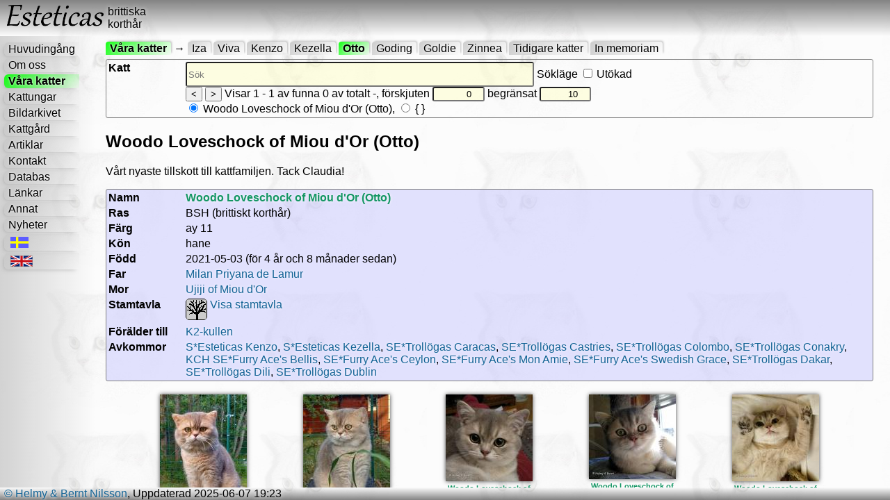

--- FILE ---
content_type: text/html; charset=UTF-8
request_url: https://esteticas.se/?lang=sv&cat=Otto
body_size: 3068
content:
<!DOCTYPE html>
<html lang="sv"><head><title>Woodo Loveschock of Miou d'Or (Otto) - S*Esteticas brittiska korthår</title><meta http-equiv="Content-Type" content="text/html; charset=UTF-8"><meta name="viewport" content="width=device-width, initial-scale=1"><link rel="canonical" href="?lang=sv&amp;cat=Otto"><link rel="stylesheet" type="text/css" href="bn-cat-style.css"><script>var basedir = '';</script><script src="bn-cat-scripts.js"></script><link rel="shortcut icon" type="image/ico" href="/buttons/esteticas.ico"><link rel="alternate" type="application/rss+xml" title="Esteticas nyhetkanal" href="http://www.esteticas.se/rss.php"><link rel="alternate" type="text/html" href="?lang=sv&amp;cat=Otto" hreflang="sv" lang="sv" title="Woodo Loveschock of Miou d'Or (Otto)"><link rel="alternate" type="text/html" href="?lang=en&amp;cat=Otto" hreflang="en" lang="en" title="Woodo Loveschock of Miou d'Or (Otto)"><meta name="keywords" content="esteticas,kattdata,cat data"><style>body {background-image: url(/backgrounds/background4.jpg);}</style></head><body onload="layoutTrees();"><header id="header"><label id="mm_toggle_label" for="mm_toggle" title="Visa meny"><span></span><span></span><span></span></label><a href="?lang=sv" id="logo"><img src="/logo/Esteticas.png" alt="Esteticas"></a><span id="logo_text"><span>brittiska</span> <span>korthår</span></span></header><div id="middle"><input id="mm_toggle" type="checkbox"><nav id="main_menu"><ul class="menu"><li><a href="?lang=sv" class="page_link" title="Välkommen till Esteticas">Huvudingång</a></li> <li><a href="?page=about&amp;lang=sv" class="page_link" title="Om Helmy, Bernt och vår uppfödning">Om oss</a></li> <li><a href="?page=cats&amp;lang=sv" class="page_link active" title="Våra vuxna katter">Våra katter</a></li> <li><a href="?page=kittens&amp;lang=sv" class="page_link" title="Våra kattungar och kullar">Kattungar</a></li> <li><a href="?images=&amp;lang=sv" class="images_link" title="Det sökbara bildarkivet">Bildarkivet</a></li> <li><a href="?page=omletcatrun&amp;lang=sv" class="page_link" title="Omlet kattgård">Kattgård</a></li> <li><a href="?page=articles&amp;lang=sv" class="page_link" title="Artiklar och andra dokument">Artiklar</a></li> <li><a href="?page=contact&amp;lang=sv" class="page_link" title="Kontakta oss">Kontakt</a></li> <li><a href="?page=database&amp;lang=sv" class="page_link" title="Kattinformation och stamtavlor">Databas</a></li> <li><a href="?page=links&amp;lang=sv" class="page_link" title="Länkar till andra kattsajter">Länkar</a></li> <li><a href="?page=other&amp;lang=sv" class="page_link" title="Andra saker än katter">Annat</a></li> <li><a href="?page=news&amp;lang=sv" class="page_link" title="Nyheter och uppdateringar">Nyheter</a></li> <li><a href="?lang=sv&amp;cat=Otto" class="lang_link" title="På Svenska"><img src="/buttons/sv-flag.gif" alt="🇸🇪"></a></li> <li><a href="?cat=Otto" class="lang_link" title="In English"><img src="/buttons/en-flag.gif" alt="🇬🇧"></a></li> </ul></nav><div id="middle2"><nav id="sub_menus"><ul class="menu"><li class="menu_label"><a href="?page=cats&amp;lang=sv" class="page_link active" title="Våra vuxna katter">Våra katter</a></li> <li><a href="?cat=Iza&amp;lang=sv" class="">Iza</a></li> <li><a href="?cat=Viva&amp;lang=sv" class="">Viva</a></li> <li><a href="?cat=Kenzo&amp;lang=sv" class="">Kenzo</a></li> <li><a href="?cat=Kezella&amp;lang=sv" class="">Kezella</a></li> <li><a href="?cat=Otto&amp;lang=sv" class="active">Otto</a></li> <li><a href="?cat=Goding&amp;lang=sv" class="">Goding</a></li> <li><a href="?cat=Goldie&amp;lang=sv" class="">Goldie</a></li> <li><a href="?cat=Zinnea&amp;lang=sv" class="">Zinnea</a></li> <li><a href="?page=previous&amp;lang=sv" class="page_link" title="Tidigare katter">Tidigare katter</a></li> <li><a href="?page=memoriam&amp;lang=sv" class="page_link" title="Våra katter som gått över regnbågsbron">In memoriam</a></li> </ul></nav><div id="content"><table class="settings"><tr><th><label for="cat">Katt</label></th><td><form action="?lang=sv" enctype="multipart/form-data" method="post" class="direct_form"><div class="cat_field"><div class="cat_finder" id="cat_finder"><input class="field_ok text_field" type="text" id="cat_search" name="cat_search" value="" pattern=".{0,255}" oninput="findCats('cat','cat','radio',function(){this.form.submit();},0,'');" placeholder="Sök" autocomplete="off"> <label class="label_field">Sökläge&nbsp;<div class="enum_cmd_anno"><input type="hidden" name="cat_options[]" value="0"><ul class="comma_list field_ok"><li><label><input type="checkbox" id="cat_options" name="cat_options[]" value="256" oninput="refreshFoundCats('cat');">&thinsp;Utökad</label></li></ul></div></label><br><span id="cat_state"></span> <button type="button" title="Föregående" onclick="previousFoundCats('cat');">&lt;</button> <button type="button" title="Nästa" onclick="nextFoundCats('cat');">&gt;</button> Visar <span id="cat_first">1</span> - <span id="cat_last">1</span> av funna <span id="cat_found">0</span> av totalt <span id="cat_total">-</span>, <label class="label_field">förskjuten&nbsp;<input class="field_ok number_field" type="number" id="cat_offset" name="cat_offset" value="0" min="0" max="0" step="10" style="width: 5em" oninput="refreshFoundCats('cat');"></label> <label class="label_field">begränsat&nbsp;<input class="field_ok number_field" type="number" id="cat_limit" name="cat_limit" value="10" min="10" max="100" step="10" style="width: 5em" oninput="refreshFoundCats('cat');"></label></div><ul class="field_ok comma_list" id="cat_list"><li><label><input id="cat" name="cat" type="radio" value="Otto" checked onchange="this.form.submit();"> Woodo Loveschock of Miou d'Or (Otto)</label></li><li><label><input name="cat" type="radio" value="" onchange="this.form.submit();"> { }</label></li></ul></div><noscript>&nbsp;<input type="submit" value="Kör" class="submit_button"></noscript></form></td></tr></table><main id="cat_page"><h2>Woodo Loveschock of Miou d'Or (Otto)</h2><p>Vårt nyaste tillskott till kattfamiljen. Tack Claudia!</p><table class="headers_data cat_male"><tr><th>Namn</th><td><a href="?cat=Otto&amp;lang=sv" class="cat_link active" title="Visa detaljer"><span class="cat_name">Woodo Loveschock of Miou d'Or (Otto)</span></a></td></tr><tr><th>Ras</th><td>BSH (brittiskt korthår)</td></tr><tr><th>Färg</th><td>ay 11</td></tr><tr><th>Kön</th><td>hane</td></tr><tr><th>Född</th><td>2021-05-03 (för 4 år och  8 månader sedan)</td></tr><tr><th>Far</th><td><span><a href="?cat=Milan+Priyana+de+Lamur&amp;lang=sv" class="cat_link" title="Visa detaljer"><span class="cat_name">Milan Priyana de Lamur</span></a></span></td></tr><tr><th>Mor</th><td><span><a href="?cat=Ujiji+of+Miou+d%27Or&amp;lang=sv" class="cat_link" title="Visa detaljer"><span class="cat_name">Ujiji of Miou d'Or</span></a></span></td></tr><tr><th>Stamtavla</th><td><a href="?pedigree=Otto&amp;lang=sv" class="pedigree_link"><img src="/buttons/pedigree.gif" alt="Träd"> <span>Visa stamtavla</span></a></td></tr><tr><th>Förälder till</th><td><ul class="comma_list"><li><a href="?litter=K2&amp;lang=sv" class="litter_link"><span class="litter_name">K2-kullen</span></a></li> </ul></td></tr><tr><th>Avkommor</th><td><ul class="comma_list"><li><a href="?cat=Kenzo&amp;lang=sv" class="cat_link" title="Visa detaljer"><span class="cat_name">S*Esteticas Kenzo</span></a></li> <li><a href="?cat=Kezella&amp;lang=sv" class="cat_link" title="Visa detaljer"><span class="cat_name">S*Esteticas Kezella</span></a></li> <li><a href="?cat=Troll%C3%B6gas+Caracas&amp;lang=sv" class="cat_link" title="Visa detaljer"><span class="cat_name">SE*Trollögas Caracas</span></a></li> <li><a href="?cat=Troll%C3%B6gas&amp;lang=sv" class="cat_link" title="Visa detaljer"><span class="cat_name">SE*Trollögas Castries</span></a></li> <li><a href="?cat=Troll%C3%B6gas+Colombo&amp;lang=sv" class="cat_link" title="Visa detaljer"><span class="cat_name">SE*Trollögas Colombo</span></a></li> <li><a href="?cat=Troll%C3%B6gas+Conakry&amp;lang=sv" class="cat_link" title="Visa detaljer"><span class="cat_name">SE*Trollögas Conakry</span></a></li> <li><a href="?cat=Bellis&amp;lang=sv" class="cat_link" title="Visa detaljer"><span class="cat_name">KCH SE*Furry Ace's Bellis</span></a></li> <li><a href="?cat=Furry+Ace%27s+Ceylon&amp;lang=sv" class="cat_link" title="Visa detaljer"><span class="cat_name">SE*Furry Ace's Ceylon</span></a></li> <li><a href="?cat=Furry+Ace%27s+Mon+Amie&amp;lang=sv" class="cat_link" title="Visa detaljer"><span class="cat_name">SE*Furry Ace's Mon Amie</span></a></li> <li><a href="?cat=Furry+Ace%27s+Swedish+Grace&amp;lang=sv" class="cat_link" title="Visa detaljer"><span class="cat_name">SE*Furry Ace's Swedish Grace</span></a></li> <li><a href="?cat=Troll%C3%B6gas+Dakar&amp;lang=sv" class="cat_link" title="Visa detaljer"><span class="cat_name">SE*Trollögas Dakar</span></a></li> <li><a href="?cat=Troll%C3%B6gas+Dili&amp;lang=sv" class="cat_link" title="Visa detaljer"><span class="cat_name">SE*Trollögas Dili</span></a></li> <li><a href="?cat=Troll%C3%B6gas+Dublin&amp;lang=sv" class="cat_link" title="Visa detaljer"><span class="cat_name">SE*Trollögas Dublin</span></a></li> </ul></td></tr></table><ul class="images"><li id="i1" class="image"><figure style="width: 7.8125em"><a href="?zoom=true&amp;lang=sv&amp;cat=Otto#i1"><img src="/images3/125/Otto-14m-hus-1.125.jpg" srcset="/images3/125/Otto-14m-hus-1.125.jpg 125w, /images3/250/Otto-14m-hus-1.250.jpg 250w, /images3/400/Otto-14m-hus-1.400.jpg 400w, /images3/600/Otto-14m-hus-1.600.jpg 600w, /images3/800/Otto-14m-hus-1.800.jpg 800w, /images3/1000/Otto-14m-hus-1.1000.jpg 1000w" sizes="7.8125em" alt="Woodo Loveschock of Miou d'Or (Otto) 14 månader hus - nr 1" style="max-width:1000px"></a><figcaption><span><a href="?cat=Otto&amp;lang=sv" class="cat_link active" title="Visa detaljer"><span class="cat_name">Woodo Loveschock of Miou d'Or (Otto)</span></a> 14 månader hus - nr 1</span></figcaption></figure></li> <li id="i2" class="image"><figure style="width: 7.8125em"><a href="?zoom=true&amp;lang=sv&amp;cat=Otto#i2"><img src="/images3/125/Otto-14m-hus-2.125.jpg" srcset="/images3/125/Otto-14m-hus-2.125.jpg 125w, /images3/250/Otto-14m-hus-2.250.jpg 250w, /images3/400/Otto-14m-hus-2.400.jpg 400w, /images3/600/Otto-14m-hus-2.600.jpg 600w, /images3/800/Otto-14m-hus-2.800.jpg 800w, /images3/1000/Otto-14m-hus-2.1000.jpg 1000w" sizes="7.8125em" alt="Woodo Loveschock of Miou d'Or (Otto) 14 månader hus - nr 2" style="max-width:1000px"></a><figcaption><span><a href="?cat=Otto&amp;lang=sv" class="cat_link active" title="Visa detaljer"><span class="cat_name">Woodo Loveschock of Miou d'Or (Otto)</span></a> 14 månader hus - nr 2</span></figcaption></figure></li> <li id="i3" class="image"><figure style="width: 7.8125em"><a href="?zoom=true&amp;lang=sv&amp;cat=Otto#i3"><img src="/images3/125/Otto-4%2C5m-1-besk.125.jpg" srcset="/images3/125/Otto-4%2C5m-1-besk.125.jpg 125w, /images3/250/Otto-4%2C5m-1-besk.250.jpg 250w, /images3/400/Otto-4%2C5m-1-besk.400.jpg 400w, /images3/600/Otto-4%2C5m-1-besk.600.jpg 600w, /images3/800/Otto-4%2C5m-1-besk.800.jpg 800w, /images3/1000/Otto-4%2C5m-1-besk.1000.jpg 1000w" sizes="7.8125em" alt="Woodo Loveschock of Miou d'Or (Otto) 4,5 månader - nr 1 besk" style="max-width:1000px"></a><figcaption><span><a href="?cat=Otto&amp;lang=sv" class="cat_link active" title="Visa detaljer"><span class="cat_name">Woodo Loveschock of Miou d'Or (Otto)</span></a> 4,5 månader - nr 1 besk</span></figcaption></figure></li> <li id="i4" class="image"><figure style="width: 7.8125em"><a href="?zoom=true&amp;lang=sv&amp;cat=Otto#i4"><img src="/images3/125/Otto-5.5m-1.125.jpg" srcset="/images3/125/Otto-5.5m-1.125.jpg 125w, /images3/250/Otto-5.5m-1.250.jpg 250w, /images3/400/Otto-5.5m-1.400.jpg 400w, /images3/600/Otto-5.5m-1.600.jpg 600w, /images3/800/Otto-5.5m-1.800.jpg 800w, /images3/1000/Otto-5.5m-1.1000.jpg 1000w" sizes="7.8125em" alt="Woodo Loveschock of Miou d'Or (Otto) - nr 5.5 månader - nr 1" style="max-width:1000px"></a><figcaption><span><a href="?cat=Otto&amp;lang=sv" class="cat_link active" title="Visa detaljer"><span class="cat_name">Woodo Loveschock of Miou d'Or (Otto)</span></a> - nr 5.5 månader - nr 1</span></figcaption></figure></li> <li id="i5" class="image"><figure style="width: 7.8125em"><a href="?zoom=true&amp;lang=sv&amp;cat=Otto#i5"><img src="/images3/125/Otto-5m-1.125.jpg" srcset="/images3/125/Otto-5m-1.125.jpg 125w, /images3/250/Otto-5m-1.250.jpg 250w, /images3/400/Otto-5m-1.400.jpg 400w, /images3/600/Otto-5m-1.600.jpg 600w, /images3/800/Otto-5m-1.800.jpg 800w, /images3/1000/Otto-5m-1.1000.jpg 1000w" sizes="7.8125em" alt="Woodo Loveschock of Miou d'Or (Otto) 5 månader - nr 1" style="max-width:1000px"></a><figcaption><span><a href="?cat=Otto&amp;lang=sv" class="cat_link active" title="Visa detaljer"><span class="cat_name">Woodo Loveschock of Miou d'Or (Otto)</span></a> 5 månader - nr 1</span></figcaption></figure></li> </ul></main><p class="legend">Vi kan inte garantera att stamtavleinformationen är korrekt.</p></div></div></div><footer id="footer"><a href="?page=contact&amp;lang=sv">© Helmy &amp; Bernt Nilsson</a>, <span class="updated" title="BNCatLib 3.76 2025-02-26 20:06
Senaste 2025-06-07 19:23
ch:20, cu:2">Uppdaterad 2025-06-07 19:23</span></footer></body></html>


--- FILE ---
content_type: text/css
request_url: https://esteticas.se/bn-cat-style.css
body_size: 5184
content:
/*
	(C) Bernt Nilsson
	
	v.3.4
	
	flex layout with header, navigation, middle, middle2, content, main, footer
	some fallback for old browsers, using display: block, inline-block and white-space: nowrap;
*/
/* typical screen: 1em = 12pt = 16px, 0.0625em = 0.75pt = 1px, 1pt = 1.333px aliasing problem! pt/px = 3/4 */

html {
	width: 100%;
	width: 100vw;
	height: 100%;
	height: 100vh;
	font-family: Tahoma, Monotype Corsiva, Bimini, Comic Sans MS, Mirror, Arial, sans-serif;
}

a {
	text-decoration: none;
	/* dark blue */
	color: rgb(20, 100, 150);
	text-shadow: 0 0 4px white;
}
a.active {
	font-weight: bold;
	/* dark green */
	color: rgb(20, 150, 100);
}
a:hover {
	text-decoration: underline;
	/* dark green */
	color: rgb(20, 150, 100);
}
a:hover.active {
	text-decoration: underline;
	/* dark yellow */
	color: rgb(150, 0, 0);
}

/* ------------------------- */
body {
	display: flex;
	flex-direction: column;
	margin: 0px;
	padding: 0px;
	width: 100%;
	width: 100vw;
	height: 100%;
	height: 100vh;
}

/* --------------------------- */

#header, #footer {
	flex: 0 0 auto;
	text-shadow: 0 0 6px white;
	padding-left: 6px;
	padding-right: 6px;
	white-space: nowrap;
	overflow: hidden;
	text-overflow: ellipsis;
	background: rgb(192, 220, 192);
	background: rgba(192, 220, 192, 0.5);
}
#header {
	display: flex;
	align-items: center;
	background: linear-gradient(rgba(50, 50, 50, 0.6), rgba(255, 255, 255, 0));
}
#mm_toggle_label {
	display: block;
	cursor: pointer;
	border-radius: 4px;
	padding: 4px;
	background: rgba(200, 200, 200, 0.6);
}
#mm_toggle_label:hover {
	background: rgba(100, 100, 100, 0.6);
}
#mm_toggle_label>span {
	display: block;
	width: 1.5em;
	height: 3px;
	margin: 4px;
	background: black;
	box-shadow: 0 0 6px white;
}
#logo {
}
#logo>img {
	height: 3em;
	max-height: 10vh;
}
#logo>a:hover {
	background: rgba(100, 100, 100, 0.6);
}
#logo_text {
}
@media screen and (min-height: 30em) {
	#logo_text, #logo_text>span {
		display: block;
	}
}
#footer {
	background: linear-gradient(to top, rgba(50, 50, 50, 0.6), rgba(255, 255, 255, 0));
}
.updated {
	cursor: pointer;
}

/* default for small screen */

/* 	note: "height: 0;" is somehow needed for FireFox and Chrome
	to force a correct height value
	initial height is 0 but is then recomputed
	by flex: xx xx auto to correct value */

#middle {
	flex: 1 1 auto;
	display: flex;
	flex-direction: row;
	height: 0;
}

/* small screens, like phones, show meny when toggled */

#mm_toggle, #sm_toggle {
	display: none;
}
#main_menu {
	flex: 0 0 auto;
	overflow:hidden;
	width: 0px;
	opacity: 0;
	z-index: -1;
	transition-property: opacity;
	transition-duration: 1s;
	vertical-align: top;
	display: flex;
	flex-direction: column;
	background: linear-gradient(90deg, 
					rgba(200, 200, 200, 0.8), 
					rgba(255, 255, 255, 0));
}
#mm_toggle:checked + #main_menu {
	overflow-x: visible;
	overflow-y: auto;
	width: initial;
	opacity: 1;
	z-index: 1;
	padding-right: 1.0em;
}
#main_menu>ul {
	flex: 1 0 auto;
	display: flex;
	flex-direction: column;
	margin: 0px;
	padding: 6px;
}
#main_menu>ul>li {
	display: block;
	flex: 0 0 auto;
}
#main_menu>ul a {
	display: block;
	padding: 1px;
	padding-left: 6px;
	padding-right: 6px;
	/* top-left, top-right, bottom-right, bottom-left */
	border-radius: 6px 0px 0px 6px;
	box-shadow: -3px 3px 6px -3px rgba(128,128,128,0.5);
}

/* default show no sub menus */

#sub_menus {
	display: none;
}

/* seem to be problems having scroll on content but not on middle2 */
#middle2 {
	flex: 1 1 auto;
	display: flex;
	flex-direction: column;
	vertical-align: top;
	white-space: normal;
	overflow: auto;
	/* height: 0; */
}

#content {
	flex: 1 1 auto;
	display: block;
	white-space: normal;
	/* overflow: auto; */
	/* margin-right: 1em; */
	padding-left: 1.0em;
	padding-right: 1.5em;
	/* height: 0; */
}

/* submenus if there are space for them */

@media screen and (min-width: 30em) and (min-height: 30em) {
	#sub_menus {
		display: block;
	}
}

/* layout for larger screens with navigation to left with column of columns */

@media screen and (min-width: 60em) {
	#mm_toggle_label {
		display: none;
	}	
	#main_menu {
		overflow-x: visible;
		overflow-y: auto;
		width: initial;
		opacity: 1;
		z-index: 1;
		padding-right: 1.0em;
	}
	#middle2 {
	}
	#content {
	}	
}

@media print {
	/* exclude header and footer also? #header, #footer, */
	nav, .message, .settings, .cat_cmd, .commands {
		display: none !important;
	}
}

/* ------------------------- */

.menu {
	list-style-type: none;
	margin-left: 1em;
	margin-right: 1em;
	margin-top: 6px;
	margin-bottom: 6px;
	padding: 0px;
}
.menu>li {
	display: inline-block;
	padding-top: 3px;
}
.menu>li>a {
	vertical-align: bottom;
	padding: 1px;
	padding-left: 6px;
	padding-right: 6px;
	/* top-left, top-right, bottom-right, bottom-left */
	border-radius: 4px 4px 0px 0px;
	box-shadow: 2px -2px 3px -1px rgba(128,128,128,0.5);
}
.menu>li.menu_label::after {
	content: ' \2192';
}
.menu>li>a img {
	/* set it to show with same height as the text */
	height: 1em;
	/* looks nicer with no baseline */
	vertical-align: middle;
	/* make some space for active colors around it */
	margin: 3px;
}
.menu>li>a {
	text-decoration: none;
	/* white-space: nowrap; */
	color: black;
	text-shadow: 0 0 3px white;
	/*light grey */
	background-color: rgb(175, 175, 175);
	background-color: rgba(175, 175, 175, 0.5);
	background: linear-gradient(135deg, 
						rgba(200, 200, 200, 0.9), 
						rgba(255, 255, 255, 0.1));
	/* light yellow */
	/*
	xxbackground: linear-gradient(135deg, 
						rgba(175, 175, 175, 0.9), 
						rgba(255, 255, 255, 0.1));
	xxbackground: rgb(240, 240, 175);
	xxbackground: rgba(240, 240, 175, 0.5);
	xxtext-shadow: 0 0 3px #FF0000, 0 0 5px #0000FF;
	xxtext-shadow: 0 0 3px rgba(255, 255, 0, 0.8);
	xxbackground: linear-gradient(-45deg, rgba(140, 150, 100, 0.5), rgba(240, 240, 175, 0.5));
	xxxborder-radius: 3px;
	*/
}
.menu>li>a.active {
	font-weight: bold;
	/* light green */
	background: rgb(150, 240, 150);
	background: rgba(150, 240, 150, 0.5);
	background: linear-gradient(135deg, 
						rgba(0, 255, 0, 0.9), 
						rgba(200, 255, 200, 0.1));
}
.menu>li>a:hover {
	text-decoration: underline;
	/* light green */
	background: rgb(0, 255, 0);
	background: rgba(0, 255, 0, 0.5);
	background: linear-gradient(135deg, 
						rgba(0, 255, 0, 0.9), 
						rgba(200, 255, 200, 0.1));
}
.menu>li>a:hover.active {
	text-decoration: underline;
	/* light blue */
	background: rgb(128, 128, 255);
	background: rgba(128, 128, 255, 0.5);
	background: linear-gradient(to right, 
						rgba(0, 0, 255, 0.9), 
						rgba(200, 200, 255, 0.1));
}

.page_link {
}
.page_link.active {
}
#page {
}
#cat_page {
}
#pedigree_page {
}
#litter_page {
}
#images_page {
}

.page_index {
	margin: 6px;
	margin-left: 1em;
	background: rgba(200, 200, 200, 0.5);
	background: linear-gradient(135deg, 
						rgba(200, 200, 200, 0.5), 
						rgba(255, 255, 255, 0.1));
	border-radius: 2px;
}
.page_index th, .page_index td {
	padding-right: 1em;
}
.page_index th {
}
.page_index td {
}

/****************************************/

.commands {
	list-style-type: none;
	display: inline;
	margin: 0px;
	padding: 2px;
}

.commands>li {
	display: inline-block;
	padding: 2px
}

.command, .commands>li>a, .commands>li>input, .commands>li>span {
	text-decoration: none;
	border: 1px solid black;
	border-radius: 3px
	font-family: Arial;
	line-height: normal;
	margin: 3px;
	padding: 3px;
	background-color: lightyellow;
}
.disabledcommand, .commands>li>span {
	color: grey;
	border-color: grey;
	background-color: lightgrey;
}
.commands>li>a:hover, .commands>li>input:hover {
	text-decoration: none;
    background-color: rgb(255, 255, 128);
    background-color: rgba(255, 255, 128, 0.5);
}
.command_form {
	
}

/* ------------------------- */

.cat_male {
	background-color: rgb(200, 200, 255);
	background-color: rgba(200, 200, 255, 0.5);
}
.cat_female {
	background-color: rgb(255, 200, 200);
	background-color: rgba(255, 200, 200, 0.5);	
}
.cat_neutrum {
	
}
.highlight {
	color: red;
}
.cat_highlight {
	/* light orange */
	background-color: rgb(255, 255, 128);
	background-color: rgba(255, 255, 128, 0.5);
}

.cat_field {
}
.cat_finder .text_field {
	width: 50%;
}

.cat_link, .litter_link {
	/* a thin dark grey border */
	/*
	xxborder: 0.0625em solid rgb(100, 100, 100);
	xxborder-color: rgba(100, 100, 100, 0.5);
	xxborder-radius: 3px;
	*/
}
.cat_link .cat_name {
}
.ped_link {
}
.current_litters {
	display: block;
	font-size: 150%;
	padding: 3px;
	text-align: center;
	color: red;
	background: rgba(200, 200, 200, 0.5);
	background: linear-gradient(135deg, 
						rgba(200, 200, 200, 0.5), 
						rgba(255, 255, 255, 0.1));
	border: black solid 1px;
	border-radius: 3px;
}
.current_litters .litter_link {
	color: darkred;
}

.comma_list {
	display: inline;
	list-style-type: none;
	margin: 0px;
	padding: 0px;
}
.comma_list>li {
	display: inline;
}
/* add a , between all elements in list
	could use :nth-last-child(n+2) */
.comma_list>li:not(:last-child):not(.ellipsis_item)::after {
	content: ', ';
}
/* add ... at list jumps */
.comma_list>li.ellipsis_item::after {
	content: ' ... ';
}
.comma_list>li>details {
	display: inline;
}
.comma_list>li>details[open] {
	border: solid 1px grey;
	border-radius: 3px;
}
.comma_list>li>details>summary {
	display: inline;
	cursor: pointer;
}
.comma_list>li>details>summary::before {
	content: '+\202F';
}
.comma_list>li>details[open]>summary::before {
	content: '-\202F';
}
.comma_list>li>details[open]>summary::after {
	content: ': ';
}

/* ------------------------- */

.message {
	color: green;
}
.error {
	color: red;
}
.debug {
	color: grey;
}

/* ------------------------- */

.label_field {
	display: inline;
}
.headers_data, .settings {
	border: 1px solid grey;
	border-radius: 3px;
	margin-right: 3px;
	width: 100%;
}
th, td {
	vertical-align: top;
	text-align: left;
}
.headers_data th, .settings th {
	width: 10%;
}
.table_data {
	border-spacing: 0px;
	border: 1px solid grey;
	border-radius: 3px;
	margin-right: 3px;
	width: 100%;
}
.table_data td {
	white-space: nowrap;
	margin: 0px;
	padding: 3px;
}
.kitten_status {
	color: red;
}
.settings {
}
.settings form {
	margin: 0px;
}
.direct_form {
	display: inline;
	margin: 0px;
}
.text_value, .textarea_value {
	white-space: pre-wrap;
}
.text_field, .textarea_field {
	width: 99%;
	max-width: 99%;
	white-space: pre-wrap;
	resize: both;
	overflow: auto;
}
.text_field, .number_field, .aligned_number_field, .textarea_field, .submit_button {
	/* border: 1px solid black; */
	border-radius: 3px;
	background: rgb(255, 255, 200);
	background: rgba(255, 255, 200, 0.5);	
}
.number_field, .aligned_number_field {
	text-align:right;
}

.field_ok {
}
.field_error {
	color: red;
	border: 1px solid red;
}
.enum_radio {
}
.checkbox_box {
}
.set_checkbox {
}
.enum_cmd_anno {
	display: inline;
}
/*
.comma_list label>span::before {
	* narrow non breaking space *
	content: '\202F';	
}
*/
.comma_list label {
	white-space: nowrap;	
}
/* some older stuff? */

.enum_radio, .enum_links, .set_checkbox, .set_links {
	display: inline;
	list-style-type: none;
	margin: 0px;
	padding: 0px;
}
.enum_radio li, .enum_links li, .set_checkbox li, .set_links li {
	display: inline-block;
}	
.enum_links li a::before, .set_links li a::before {
	font-weight: normal;
}
.enum_links li:not(:last-child)::after, .set_links li:not(:last-child)::after {
	content: ',\2002';
}
.enum_links li a.active::before {
	/* BULLSEYE */
	content: '\25C9';
}
.enum_links li a:not(.active)::before {
	/* FISHEYE */
	content: '\25CE';
}
.checkbox_link.active::before,
.set_links li a.active::before {
	/* BALLOT BOX WITH CHECK */
	content: '\2611';
}
.checkbox_link:not(.active)::before,
.set_links li a:not(.active)::before {
	/* BALLOT BOX */
	content: '\2610';
}
.table_header {
}
.order_asc {
	background-color: rgb(175, 240, 175);
	background-color: rgba(175, 240, 175, 0.5);	
}
.order_desc {
	background-color: rgb(240, 175, 175);
	background-color: rgba(240, 175, 175, 0.5);	
}
.legend {
	font-size: 80%;
	font-style: italic;
}
.pp_preview {
	display: flex;
	white-space: normal; 
	max-width: 90vw;
	max-height: 5em;
	overflow: auto;
}
.pp_preview>div {
	display: inline-block;
	flex: 1 1 auto;
	padding-left: 3px;
	margin-right: 3px;
	border-left: 3px solid grey;
}

/* ------------------------- */

.images {
	list-style-type: none;
	margin: 0px;
	margin-top: 1em;
	padding: 0px;
	display: flex;
	justify-content: space-between;
	justify-content: space-around;
	justify-content: space-evenly;
	flex-wrap: wrap;
}
.image {
	display: inline-block;
	vertical-align: text-top;
	margin: 0px;
	padding: 3px;
	text-align: center;
    text-justify: none;
}
.image>figure {
	display: inline-block;
	margin: 0px;
	padding: 0px;
}
.image>figure>a {
	cursor: zoom-in;
}
.image>figure>a>img {
	box-shadow: 0 0 6px rgba(0, 0, 0, 0.7);
}
.image:target>figure>a>img {
	box-shadow: 0 0 6px rgba(255, 0, 0, 0.7);
}
.image>figure>figcaption {
	font-size: 70%;
}
.image>figure>figcaption a {
	white-space: normal;
}

#zoomed_images {
	display: block;
	display: -webkit-box;
	display: -webkit-flex;
    display: -ms-flexbox;
	display: flex;
	-webkit-box-orient: vertical;
	-webkit-flex-direction: column;
	flex-direction: column;
	-webkit-box-flex: 1.0;
	-webkit-flex: 1 1 auto;
	flex: 1 1 auto;
	/* 	note: "height: 0;" is somehow needed for FireFox and Chrome
		to force a correct height value
		initial height is 0 but is then recomputed
		by flex: xx xx auto to correct value */
	height: 0;
}
#zoomed_images>ul {
	flex: 1 1 auto;
	list-style-type: none;
	margin: 0px;
	padding: 0px;
	overflow: auto;
	white-space: nowrap;
	-webkit-scroll-snap-destination: 50% 50%;
	-ms-scroll-snap-destination: 50% 50%;
	scroll-snap-destination: 50% 50%;
	-webkit-scroll-snap-type: proximity;
	-ms-scroll-snap-type: proximity;
	scroll-snap-type: proximity;
	-webkit-scroll-behavior: smooth;
	-ms-scroll-behavior: smooth;
	scroll-behavior: smooth;
	
}
#zoomed_images>ul>li {
	display: block;
	margin: 0px;
	padding: 1em;
	text-align: center;
	vertical-align: middle;
    -webkit-scroll-snap-coordinate: 50% 50%;
    -ms-scroll-snap-coordinate: 50% 50%;
    scroll-snap-coordinate: 50% 50%;
	/* new standard */
	scroll-snap-align: center center;
	/* scroll-margin: ; */
}
@media screen and (orientation: landscape) {
	#zoomed_images>ul>li {
		display: inline-block;
	}
}

#zoomed_images>ul>li>figure {
	margin: 0px;
	padding: 0px;
}
#zoomed_images>ul>li>figure>a {
	cursor: zoom-in;	
	margin: 0px;
	padding: 0px;
	border-radius: 0px;
}
#zoomed_images>ul>li>figure>a>img {
	box-shadow: 0 0 0.75em rgba(0, 0, 0, 0.7);
	max-height: 80%;
	max-height: 80vh;
	/* remember to fix element max-width for caption when max-height changes */
	max-height: calc(100vh - 9em);
}
#zoomed_images>ul>li:target>figure>a {
	cursor: zoom-out;	
}
#zoomed_images>ul>li:target>figure>a>img {
	box-shadow: 0 0 0.75em rgba(255, 0, 0, 0.7);
}
#zoomed_images>ul>li>figure>figcaption {
	font-size: 80%;
	white-space: normal;
	/* some browsers dont understand attr in calc yet so also using style on element */
	max-width: calc((100vh - (9em / 0.8)) * attr(data-wdh));
}

/* ------------------------- */

.news {
	display: block;
	list-style-type: none;
	padding: 0px;
	max-width: 60em;
	margin: 6px;
	margin-left: 1em;
}
.news_event {
	display: block;
	border: 1px solid grey;
	border-color: rgba(0, 255, 0, 0.7);
	border-radius: 3px;
	background: rgba(200, 200, 200, 0.5);
	background: linear-gradient(135deg, 
						rgba(200, 200, 200, 0.5), 
						rgba(255, 255, 255, 0.1));
}
.news_header {
	display: block;
	display: flex;
	flex-direction: column;
}
@media screen and (min-width: 60em) {
	.news_header {
		flex-direction: row;
	}
}
.news_title {
	font-weight: bold;
	flex: 1;
}
.news_date {
	flex: 0;
	white-space: nowrap;
}
.news_description {
	border: 0px solid grey;
	border-color: rgb(200, 200, 200);
	border-color: rgba(200, 200, 200, 0.7);
	border-top-width: 1px;
}

/* ------------------------- */

.cat_image, .cat_ped_image {
	xxxwidth: 7.5em;
}

/* ------------------------- */

/* v3 */

.pedigree_link, .pedigree_link span {
	vertical-align: top;	
}
.pedigree_data {
	display: block;
	list-style-type: none;	
	margin: 0px;
	padding: 0px;
}
.pedigree_data>li {
	display: block;
}

.ped_cat {
	white-space: nowrap;
}
.ped_cat .cat_link {
}
.ped_cat .cat_link .cat_name {
}
.ped_cat .cat_cmd {
}
/* ped cat position */
.ped_cat sup {
	vertical-align: top;
	text-align: right;
	font-size: 50%;
	color: grey;
}

.ped_target {
	border: 3px solid blue;
	border-color: rgb(0, 0, 255);
	border-color: rgba(0, 0, 255, 0.5);
}
.ped_wrong_sex {
	border: 3px solid red; 
}

/* Tree */

.t_root {
}
.t_vertical, .t_horizontal {
	display: flex;
	position:relative;
	width: 100%;
	height: 100%; 
}

.t_tree {
	position:relative;
	left: 0px;
	top: 0px;
	display: flex;
	flex: 0 0 auto;
	align-content: flex-start;
	xxxtransition-property: left, top;
	xxxtransition-duration: 3s;
}
.t_vertical .t_tree {
	flex-direction: column;
}
.t_horizontal .t_tree {
	flex-direction: row;
}
.t_decendants {
	display: flex;
	flex: 0 0 auto;
	align-items: flex-start;
	margin: 0px;
	padding: 0px;
}
.t_vertical .t_decendants {
	margin-top: 1.5em;
	flex-direction: row;
}
.t_horizontal .t_decendants {
	margin-left: 1.5em;
	flex-direction: column;
}

.t_node {
	flex: 0 0 auto;
	position: relative;
	left: 0px;
	top: 0px;
	align-self: center;
	border: solid 2px black;
	border-radius: 8px;
	padding: 3px;
}
.t_vertical .t_linknode {
	min-width: 2em;
}
.t_horizontal .t_linknode {
	min-height: 1em;
}
.t_linknode {
	display: inline;
	text-align: center;
}
.t_vertical .t_node {
	margin-left: 3px;
	margin-right: 3px;
}
.t_horizontal .t_node {
	margin-top: 3px;
	margin-bottom: 3px;
}

.t_node .ped_cat {
	display: inline-block;
	white-space: nowrap;
}
.t_node .cat_link,
.t_node .cat_cmd,
.pt_last_data .cat_cmd,
.t_node sup,
.pt_last_data sup {
	display: inline-block;
}
.t_node .cat_name,
.pt_last_data .cat_name {
	display: inline-block;
	white-space: nowrap;
}
.t_connections {
	position: absolute;
	z-index: -2;
}
.t_connector {
	fill: none;
	stroke: black;
	stroke-width: 2px;
}

/* v2 */
.pedigree {
	width: 100%;
}
/*
.pedigree>tr>td {
	border: 1px solid grey;
	border-radius: 4px;
}
*/
.pedigree_0, .pedigree_12, .pedigree_n {
	width: 100%;
	border: 1px solid grey;
	border-radius: 4px;
	empty-cells: show;
}
.pedigree_012 {
	margin: 0px;
	padding: 0px;
	border-spacing: 0px;
}
.pedigree_012 td {
	width: 33%;
	margin: 0px;
	vertical-align: top;
	border: 1px solid grey;
	border-radius: 3px;
	empty-cells: show;	
}
.pedigree_n {
	border-spacing: 0px;
}
/*
  maybe use on long names?
  text-overflow: ellipsis;
*/
/* figure out a selector that does not include the last column in table? */
.pedigree_n td {
    white-space: nowrap;
	border: 0px solid grey;
	border-left-width: 1px;
	border-bottom-width: 1px;
}
.pedigree_n td:last-child {
	border-left-width: 0px;	
}
.pedigree_n td {
}
.p_data_0 {
}
.p_data_1{
}
.p_data_2 {
	font-size: 97%;
}
.p_data_3 {
	font-size: 90%;
}
.p_data_4 {
	font-size: 83%;
}
.p_data_5 {
	font-size: 75%;
}
.p_data_6 {
	font-size: 66%;
}
.p_data_7 {
	font-size: 60%;
}
.p_data_8 {
	font-size: 50%;
}
.p_data_9 {
	font-size: 40%;
}
.p_data_10 {
	font-size: 30%;
}

/* ----------------- */
.pedigree_circle {
	position: relative;
	/* parts of diagram will layout under rest of controls */
	xxz-index: -1;
	xxxdisplay: flex;	
	xxmargin-top: 25%;
	xxmargin-bottom: 25%;
}
.pedigree_circle .ped_cat {
	flex: none;
}
.pedigree_circle .ped_cat .cat_name {
	flex: none;
	xxxwidth: 10em;
}
.pc_parents {
	position: absolute;
	flex: none;
	display: flex;
	flex-direction: column;
	align-content: flex-start;
	list-style-type: none;
	margin: 0px;
	padding: 0px;
	xxborder: 1px solid blue;
}
.pc_parents>li {
	position: absolute;
	flex: none;
	display: flex;
	flex-direction: row;
	align-content: flex-start;
	margin: 0px;
	padding: 0px;
	xxborder: 1px solid green;
}

.pc_cat_0 {
}
.pc_sire_1, .pc_sire_2, .pc_sire_3, .pc_sire_4, .pc_sire_5, .pc_sire_6, .pc_sire_7, .pc_sire_8, .pc_sire_9,
.pc_dam_1, .pc_dam_2, .pc_dam_3, .pc_dam_4, .pc_dam_5, .pc_dam_6, .pc_dam_7, .pc_dam_8, .pc_dam_9 {
	transform-origin: left center 0;
}
.pc_sire_1 {
	transform: rotate(-45deg) translate(2em, 0);
}
.pc_dam_1 {
	transform: rotate(45deg) translate(2em, 0);
}
.pc_sire_2 {
	transform: rotate(-22.5deg) translate(3em, -0.5em);
}
.pc_dam_2 {
	transform: rotate(22.5deg) translate(3em, 0.5em);
}
.pc_sire_3 {
	transform: rotate(-11.25deg) translate(4em, -0.5em);
}
.pc_dam_3 {
	transform: rotate(11.25deg) translate(4em, 0.5em);
}
.pc_sire_4 {
	transform: rotate(-5.625deg) translate(6em, -0.5em);
}
.pc_dam_4 {
	transform: rotate(5.625deg) translate(6em, 0.5em);
}
.pc_sire_5 {
	transform: rotate(-2.8125deg) translate(7em, -0.7em);
}
.pc_dam_5 {
	transform: rotate(2.8125deg) translate(7em, 0.7em);
}
.pc_sire_6 {
	transform: rotate(-1.50625deg) translate(10em, -0.4em);
}
.pc_dam_6 {
	transform: rotate(1.50625deg) translate(10em, 0.4em);
}
.pc_sire_7 {
	transform: rotate(-0.703125deg) translate(10em, -0.3em);
}
.pc_dam_7 {
	transform: rotate(0.703125deg) translate(10em, 0.3em);
}
.pc_sire_8 {
	transform: rotate(-0.3515625deg) translate(10em, -0.2em);
}
.pc_dam_8 {
	transform: rotate(0.3515625deg) translate(10em, 0.2em);
}
.pc_sire_9 {
	transform: rotate(-0.17578125deg) translate(10em, -0.2em);
}
.pc_dam_9 {
	transform: rotate(0.17578125deg) translate(10em, -0.2em);
}


--- FILE ---
content_type: text/javascript
request_url: https://esteticas.se/bn-cat-scripts.js
body_size: 4887
content:
// -*- mode: javascript; coding: utf-8; -*-

// Misc support stuff for Esteticas webpages
// (C) Bernt Nilsson, 2003 - 2022

// interactive cat search scripts

function findCats(name, iname, itype, onchange, flags, extra)
{
	// get our other stuff
	let list = document.getElementById(name + '_list');
	let search = document.getElementById(name + '_search');
	for (let opt of document.getElementsByName(name + '_options[]')) {
		if (opt.checked) {
			flags |= opt.value;
		}
	}
	let offset = document.getElementById(name + '_offset');
	let limit = document.getElementById(name + '_limit');
	let state = document.getElementById(name + '_state');
	let first = document.getElementById(name + '_first');
	let last = document.getElementById(name + '_last');
	let found = document.getElementById(name + '_found');
	let total = document.getElementById(name + '_total');
	
	// ask server for a list of matching cats
	let request = new XMLHttpRequest();

	// set up a handler for when search result is ready
	request.onreadystatechange = function(response) {
		// is this or request better to use here?
		if (request.readyState === request.DONE) {
			if (request.status === 200) {
				// parse the JSON string
				let result = JSON.parse(request.responseText);
				// will hopefully contain cats, state, returned, found and total
				state.innerHTML = result.state;
				// update offset
				offset.max = result.found;
				offset.valueAsNumber = result.offset;
				first.innerHTML = offset.valueAsNumber + 1;
				last.innerHTML = offset.valueAsNumber + result.returned;
				found.innerHTML = result.found;
				total.innerHTML = result.total;
				// remove all old not checked
				for (li = list.firstElementChild; li; li = next) {
					// note: keep track of next li before we removing current
					next = li.nextElementSibling;
					if (!li.firstElementChild.firstElementChild.checked) {
						list.removeChild(li);
					}
				}				
				// add found cats as new input tags
				result.cats.forEach(function(cat) {
					// add li(label(input, name)), cat should contain id and name 
					let li = document.createElement('li');
					let label = document.createElement('label');
					let input = document.createElement('input');
					let text = document.createTextNode(' ' + cat.name);
					input.name = iname;
					input.type = itype;
					input.value = cat.id;
					input.onchange = onchange;
					label.appendChild(input);
					label.appendChild(text);
					li.appendChild(label);
					list.appendChild(li);
				});
			} else {
				// an error occured :-(
				state.innerHTML = 'Search error';
			}
		}
	};

	// update the status text.
	state.innerHTML = '...';

	//window.alert('findCats ' + 'find-cats.php?pattern=' + encodeURIComponent(search.value));

	// set up and make the request. true => async
	request.open('GET', basedir + 'find-cats.php?pattern=' + encodeURIComponent(search.value) 
					+ '&offset=' + encodeURIComponent(offset.value)
 					+ '&limit=' + encodeURIComponent(limit.value) 
					+ '&flags=' + encodeURIComponent(flags)
					+ extra,
				true);
	request.send();
}
function refreshFoundCats(name)
{
	let search = document.getElementById(name + '_search');
	search.dispatchEvent(new Event('input'));	
}
function previousFoundCats(name)
{
	let offset = document.getElementById(name + '_offset');
	let limit = document.getElementById(name + '_limit');
	let current = offset.valueAsNumber;
	if (current > 0) {
		current -= limit.valueAsNumber;
	}
	if (current < 0) {
		current = 0;
	}
	if (offset.valueAsNumber != current) {
		offset.valueAsNumber = current;
		refreshFoundCats(name);
	}
}
function nextFoundCats(name)
{
	let offset = document.getElementById(name + '_offset');
	let limit = document.getElementById(name + '_limit');
	let found = Number(document.getElementById(name + '_found').innerText);
	let current = offset.valueAsNumber;
	if (current < found) {
		current += limit.valueAsNumber;
	}
	if (current > found) {
		current = found - found % limit.valueAsNumber;
	}
	if (current < 0) {
		current = 0;
	}
	if (offset.valueAsNumber != current) {
		offset.valueAsNumber = current;
		refreshFoundCats(name);
	}
}

// Image navigation

var inhibitTargeting = false;
var inhibitTargetingTimeout = null;

function centerItem(li)
{
	let ul = li.parentElement;
	let rli = li.getBoundingClientRect();
	let rul = ul.getBoundingClientRect();
	
	let diffX = ((rli.left + rli.right) - (rul.left + rul.right)) / 2;
	let diffY = ((rli.top + rli.bottom) - (rul.top + rul.bottom)) / 2;

	inhibitTargeting = true;
    if (inhibitTargetingTimeout) {
		clearTimeout(inhibitTargetingTimeout);
	}
    inhibitTargetingTimeout = setTimeout(function() {inhibitTargeting = false;}, 500);
	
	if (ul.scrollBy) {
		// FF, Chrome ...
		ul.scrollBy(diffX, diffY);
	} else {
		// IE, Edge
		ul.scrollLeft += diffX;
		ul.scrollTop += diffY;
	}
}
function centerCurrentImage()
{
	let li = document.getElementById(location.hash.replace(/^#/, ''));
	if (!li) {
		return;
	}
	centerItem(li);
}
function changeCurrentImage(li)
{
	//location.hash = '#' + li.id;
	location.replace('#' + li.id);
	centerItem(li);
}
	
var scrollTimeout = null;
var lastLeft = null;
var lastTop = null;
function targetScrolledImage(ul)
{
	if (!ul) {
		return;
	}
	if (inhibitTargeting) {
		return;
	}
	// wait a while after last scroll event and until stable
    if (scrollTimeout) {
		clearTimeout(scrollTimeout);
	}
	lastLeft = ul.scrollLeft;
	lastTop = ul.scrollTop;
    scrollTimeout = setTimeout(function() {targetScrolledImage2(ul);}, 500);
}
function targetScrolledImage2(ul)
{
	if (inhibitTargeting) {
		return;
	}
	if (ul.scrollLeft != lastLeft || ul.scrollTop != lastTop) {
		targetScrolledImage(ul);
		return;
	}
	let rul = ul.getBoundingClientRect();
	// scan for the image closest to being visible and target it
	let best = null;
	let dist = Number.MAX_VALUE;
	for (let li = ul.firstElementChild; li; li = li.nextElementSibling) {
		let rli = li.getBoundingClientRect();
		let d = Math.abs((rli.left + rli.right) - (rul.left + rul.right))
			+ Math.abs((rli.top + rli.bottom) - (rul.top + rul.bottom));
		if (!li.previousElementSibling || !li.nextElementSibling) {
			// first and last gets a bit less distance to allow a bit more snapping
			d *= 0.33;
		}
		if (d < dist) {
			dist = d;
			best = li;
		}
	}
	if (!best) {
		return;
	}
	changeCurrentImage(best);
}
function prevImage()
{
	let li = document.getElementById(location.hash.replace(/^#/, ''));
	if (!li || !li.previousElementSibling) {
		return;
	}
	changeCurrentImage(li.previousElementSibling);
}
function nextImage()
{
	let li = document.getElementById(location.hash.replace(/^#/, ''));
	if (!li || !li.nextElementSibling) {
		return;
	}
	changeCurrentImage(li.nextElementSibling);
}
function reTargetImage(a)
{
	let lin = a.parentElement.parentElement;
	let lic = document.getElementById(location.hash.replace(/^#/, ''));
	// error or same image, use href
	if (!lic || lic == lin) {
		return true;
	}
	// new image, target it
	changeCurrentImage(lin);
	return false;
}

// do some adjustments of tree layout

// tree is an element where children are: node and possibly list of deccendant trees
// connections are stored as last child

function layoutTrees()
{
	for (let root of document.getElementsByClassName('t_vertical')) {
		let width = 0, height = 0;
		let svg = root.firstChild;
		let trees = root.firstChild.nextSibling;
		for (let tree = trees.firstChild; tree; tree = tree.nextSibling) {
			// load offsets into our own properties
			walkTree(tree, function(tree, node) {
				tree.dx = tree.offsetLeft;
				tree.dy = tree.offsetTop;
				node.dx = node.offsetLeft;
				node.dy = node.offsetTop;
			});
			// make each level the same height
			let heights = [];
			walkTree(tree, function(tree, node, level) {
				if (heights.length < level + 1 || node.offsetHeight > heights[level]) {
					heights[level] = node.offsetHeight;
				}
			});
			walkTree2(tree, function(tree, node, dtree, dnode, level) {
				dtree.dy += heights[level] - node.offsetHeight; 
			});
			// pack tree
			layoutTreeVertical(tree);
			// adjust tree in root
			let box = boundingTreeBox(tree);
			tree.dx += width - box.x1; 
			tree.dy += -box.y1;
			width += box.x2 - box.x1;
			height = Math.max(height, box.y2 - box.y1);
			// finally activate all new offsets
			walkTree(tree, function(tree, node) {
					tree.style.left = (tree.dx - tree.offsetLeft) + 'px';
					tree.style.top = (tree.dy - tree.offsetTop) + 'px';
					node.style.left = (node.dx - node.offsetLeft) + 'px';
					node.style.top = (node.dy - node.offsetTop) + 'px';
			});
			// add connections
			let rootbb = root.getBoundingClientRect();
			walkTree(tree, function(tree, cnode) {
				let connections = cnode.getAttribute('data-connections');
				if (!connections) {
					return;					
				}
				let cbb = cnode.getBoundingClientRect();
				for (let did of connections.split(',')) {
					let dnode = document.getElementById(did);
					if (!dnode) {
						continue;
					}
					let dbb = dnode.getBoundingClientRect();
					makeConnection(svg, 't_connector', false,
						cbb.x - rootbb.x + cnode.offsetWidth / 2, cbb.y - rootbb.y + cnode.offsetHeight, 
						dbb.x - rootbb.x + dnode.offsetWidth / 2, dbb.y - rootbb.y);
				}
			});
		}
		// adjust root size
		root.style.width = width + 'px';
		root.style.height = height + 'px';
		// make connections svg the same
		svg.setAttribute('width', width);
		svg.setAttribute('height', height);
		svg.setAttribute('viewBox', `0 0 ${width} ${height}`);
	}
	for (let root of document.getElementsByClassName('t_horizontal')) {
		let width = 0, height = 0;
		let svg = root.firstChild;
		let trees = root.firstChild.nextSibling;
		for (let tree = trees.firstChild; tree; tree = tree.nextSibling) {
			// load offsets into our own properties
			walkTree(tree, function(tree, node) {
				tree.dx = tree.offsetLeft;
				tree.dy = tree.offsetTop;
				node.dx = node.offsetLeft;
				node.dy = node.offsetTop;
			});
			// make each level the same height
			let widths = [];
			walkTree(tree, function(tree, node, level) {
				if (widths.length < level + 1 || node.offsetWidth > widths[level]) {
					widths[level] = node.offsetWidth;
				}
			});
			walkTree2(tree, function(tree, node, dtree, dnode, level) {
				dtree.dx += widths[level] - node.offsetWidth; 
			});
			// pack tree
			layoutTreeHorizontal(tree);
			// adjust tree in root
			let box = boundingTreeBox(tree);
			tree.dx += -box.x1; 
			tree.dy += height - box.y1;
			width = Math.max(width, box.x2 - box.x1);
			height += box.y2 - box.y1;
			// finally activate all new offsets
			walkTree(tree, function(tree, node) {
					tree.style.left = (tree.dx - tree.offsetLeft) + 'px';
					tree.style.top = (tree.dy - tree.offsetTop) + 'px';
					node.style.left = (node.dx - node.offsetLeft) + 'px';
					node.style.top = (node.dy - node.offsetTop) + 'px';
			});
			// add connections
			let rootbb = root.getBoundingClientRect();
			walkTree(tree, function(tree, cnode) {
				let connections = cnode.getAttribute('data-connections');
				if (!connections) {
					return;					
				}
				let cbb = cnode.getBoundingClientRect();
				for (let did of connections.split(',')) {
					let dnode = document.getElementById(did);
					if (!dnode) {
						continue;
					}
					let dbb = dnode.getBoundingClientRect();
					makeConnection(svg, 't_connector', true,
						cbb.x - rootbb.x + cnode.offsetWidth, cbb.y - rootbb.y + cnode.offsetHeight / 2, 
						dbb.x - rootbb.x, dbb.y - rootbb.y + dnode.offsetHeight / 2);
				}
			});
		}
		// adjust root
		root.style.width = width + 'px';
		root.style.height = height + 'px';
		// make connections svg the same
		svg.setAttribute('width', width);
		svg.setAttribute('height', height);
		svg.setAttribute('viewBox', `0 0 ${width} ${height}`);
	}
}

function layoutTreeVertical(tree)
{
	if (!tree | !tree.firstChild | !tree.firstChild.nextSibling) {
		return;
	}
	let node = tree.firstChild;
	let decendents = node.nextSibling;
	if (!decendents || !decendents.firstChild) {
		tree.style.width = node.offsetWidth + 'px';
		tree.style.height = node.offsetHeight + 'px';
		return;
	}
	let ftree = decendents.firstChild;
	let ltree = decendents.lastChild;
	let dheight = 0;
	for (let dtree1 = null, dtree2 = ftree; dtree2; dtree1 = dtree2, dtree2 = dtree2.nextSibling) {
		layoutTreeVertical(dtree2);
		if (dtree1) {
			dtree2.dx += treeFindDistance(dtree1, dtree2, true);
		}
		dheight = Math.max(dheight, dtree2.offsetHeight);
	}
	// center node on middpoint of first and last
	let fnode = ftree.firstChild;
	let lnode = ltree.firstChild;
	node.dx = (ftree.dx + fnode.dx + fnode.offsetWidth / 2 
				+ ltree.dx + lnode.dx + lnode.offsetWidth / 2) / 2 
				- node.offsetWidth / 2;
	// adjust size
	tree.style.width = (ltree.dx + ltree.offsetWidth - ftree.dx) + 'px';
	tree.style.height = (ltree.dy + dheight) + 'px';
	/*
	// add threads
	if (!ftree.firstChild.nextSibling) {
		// first have no decendents
		for (let d = ftree.nextSibling; d; d = d.nextSibling) {
			if (d.firstChild.nextSibling) {
				ftree.delta = xxx;
				ftree.thread = d.firstChild.nextSibling.firstChild;
				break;
			}
	}
	*/
}
function layoutTreeHorizontal(tree)
{
	if (!tree | !tree.firstChild | !tree.firstChild.nextSibling) {
		return;
	}
	let node = tree.firstChild;
	let decendents = node.nextSibling;
	if (!decendents || !decendents.firstChild) {
		tree.style.width = node.offsetWidth + 'px';
		tree.style.height = node.offsetHeight + 'px';
		return;
	}
	let dwidth = 0;
	let ftree = decendents.firstChild;
	let ltree = decendents.lastChild;
	for (let dtree1 = null, dtree2 = ftree; dtree2; dtree1 = dtree2, dtree2 = dtree2.nextSibling) {
		layoutTreeHorizontal(dtree2);
		if (dtree1) {
			dtree2.dy += treeFindDistance(dtree1, dtree2, false);
		}
		dwidth = Math.max(dwidth, dtree2.offsetWidth);
	}
	// center node on middpoint of first and last
	let fnode = ftree.firstChild;
	let lnode = ltree.firstChild;
	node.dy = (ftree.dy + fnode.dy + fnode.offsetHeight / 2 
				+ ltree.dy + lnode.dy + lnode.offsetHeight / 2) / 2 
				- node.offsetHeight / 2;
	// adjust size
	tree.style.width = (ltree.dx + dwidth) + 'px';
	tree.style.height = (ltree.dy + ltree.offsetHeight - ftree.dy) + 'px';
}

// compare side contours and return distance tree2 need to move to be as close as possible to tree1
// link thread on shortest side

function treeFindDistance(tree1, tree2, horizontal)
{
	let prev1 = null, prev2 = null;
	let dist = Number.MIN_SAFE_INTEGER, d;
	let delta1 = 0, delta2 = 0;
	while (tree1 && tree1.firstChild && tree2 && tree2.firstChild) {
		prev1 = tree1; prev2 = tree2;
		if (horizontal) {
			delta1 += tree1.dx; delta2 += tree2.dx;
		} else {
			delta1 += tree1.dy; delta2 += tree2.dy;
		}
		let node1 = tree1.firstChild;
		let node2 = tree2.firstChild;
		if (horizontal) {		
			d = (delta1 + node1.dx + node1.offsetWidth) - (delta2 + node2.dx);
		} else {
			d = (delta1 + node1.dy + node1.offsetHeight) - (delta2 + node2.dy);
		}
		if (d > dist) {
			dist = d;
		}	
		if (node1.nextSibling && node1.nextSibling.lastChild) {
			tree1 = node1.nextSibling.lastChild;
		} else {
			// scan left for thread down
			let delta = 0;
			let t1 = tree1;
			while (t1.prevtree) {
				delta += t1.prevdelta;
				t1 = t1.prevtree;
			}
			if (t1.thread) {
				delta1 += delta + t1.delta;
				tree1 = t1.thread;
			} else {
				tree1 = null;
			}
		}
		if (node2.nextSibling && node2.nextSibling.firstChild) {
			tree2 = node2.nextSibling.firstChild;
		} else {
			// scan right for thread down
			let delta = 0;
			let t2 = tree2;
			while (t2.nexttree) {
				delta += t2.nextdelta;
				t2 = t2.nexttree;
			}
			if (t2.thread) {
				delta2 += delta + t2.delta;
				tree2 = t2.thread;
			} else {
				tree2 = null;
			}
		}
	}
	if (tree1 && prev2) {
		// add thread right down
		prev2.delta = delta1 - delta2 - dist;
		prev2.thread = tree1;
	} else if (tree2 && prev1) {
		// add thread left down
		prev1.delta = -(delta1 - delta2 - dist);
		prev1.thread = tree2;
	} else if (prev1 && prev2) {
		// balanced trees, link siblings trees
		prev1.nexttree = prev2;
		prev1.nextdelta = -(delta1 - delta2 - dist);
		prev2.prevtree = prev1;
		prev2.prevdelta = delta1 - delta2 - dist;
	}
	if (dist == Number.MIN_SAFE_INTEGER) {
		// should not come here, but may happen if trees are not wellformed
		return 0;
	}
	return dist;
}

// some support stuff

function walkTree(tree, fn, level = 0, tx = 0, ty = 0)
{
	if (!tree || !tree.firstChild) {
		return;
	}
	tx += tree.dx; ty += tree.dy;
	let node = tree.firstChild;
	let decendents = node.nextSibling;
	fn(tree, node, level, tx, ty, tx + node.dx, ty + node.dy);
	if (!decendents) {
		return;
	}
	for (let dtree = decendents.firstChild; dtree; dtree = dtree.nextSibling) {
		walkTree(dtree, fn, level + 1, tx, ty);
	}
}
function walkTree2(tree, fn, level = 0, tx = 0, ty = 0)
{
	if (!tree || !tree.firstChild || !tree.firstChild.nextSibling) {
		return;
	}
	tx += tree.dx; ty += tree.dy;
	let node = tree.firstChild;
	let decendents = node.nextSibling;
	for (let dtree = decendents.firstChild; dtree; dtree = dtree.nextSibling) {
		let dnode = dtree.firstChild;
		fn(tree, node, dtree, dnode, level, 
			tx, ty,
			tx + node.dx, ty + node.dy, 
			tx + dtree.dx, ty + dtree.dy,
			tx + dtree.dx + dnode.dx, ty + dtree.dy + dnode.dy);
		walkTree2(dtree, fn, level + 1, tx, ty);
	}
}

function boundingTreeBox(tree)
{
	let x1 = Number.MAX_SAFE_INTEGER, y1 = Number.MAX_SAFE_INTEGER, 
		x2 = Number.MIN_SAFE_INTEGER, y2 = Number.MIN_SAFE_INTEGER;
	walkTree(tree, function(tree, node, level, tx, ty, nx, ny) {
		x1 = Math.min(x1, nx);
		y1 = Math.min(y1, ny);
		x2 = Math.max(x2, nx + node.offsetWidth);
		y2 = Math.max(y2, ny + node.offsetHeight);
	});
	return {x1: x1, y1: y1, x2: x2, y2:y2};
}

function getAbsX(tree)
{
	let x = 0;
	for (; tree; tree = tree.offsetParent) {
		if (tree.dx) {
			x += tree.dx;
		}
	}
	return x;
}
function getAbsY(tree)
{
	let y = 0;
	for (; tree; tree = tree.offsetParent) {
		if (tree.dy) {
			y += tree.dy;
		}
	}
	return y;
}

// connections

function makeConnection(svg, cls, horizontal, x1, y1, x2, y2)
{
	if (horizontal) {
		++x2;
	} else {
		++y2;
	}
	let dx = x2 - x1, dy = y2 - y1;
	let mx = (x1 + x2) / 2, my = (y1 + y2) / 2;
	let l = Math.sqrt(dx * dx + dy * dy);
	if (l == 0) {
		return;
	}
	let ady, adx;
	let u = Math.max(Math.abs(dx * dy) / l / 2, Math.min(l/10, 30), 10);
	if (horizontal) {
		ady = 0; adx = u;		
	} else {
		ady = u; adx = 0;
	}
	let dx1 = x1 + adx, dy1 = y1 + ady, 
		dx2 = x2 - adx, dy2 = y2 - ady,
		ddmx = dx1 - mx, ddmy = dy1 - my,
		ml = Math.sqrt(ddmx * ddmx + ddmx * ddmx) / 2,
		mm = Math.min(ml, 100) / ml;
		dmx = mx + ddmx * mm, dmy = my + ddmy * mm;

	let d = `M ${x1} ${y1} C ${dx1} ${dy1} ${dmx} ${dmy} ${mx} ${my} S ${dx2} ${dy2} ${x2} ${y2}`;
	
	let path = document.createElementNS('http://www.w3.org/2000/svg', 'path');
	path.setAttribute('class', cls);
	path.setAttribute('d', d);
	svg.appendChild(path);
}

// create a line like element

function makeLine(elem, cls, x1, y1, x2, y2)
{
	// asume class is position:absolute and contains height:something
	let dx = x2 - x1;
	let dy = y2 - y1;
	let len = Math.sqrt(dx * dx + dy * dy);
	let rot = Math.atan2(dy, dx);
	let line = document.createElement('div');
	line.className = cls;
	line.style.width = len + 'px';
	line.style.left = x1 + 'px';
	line.style.top = y1 + 'px';
	line.style.transformOrigin = 'left center';
	line.style.transform = 'rotate(' + rot + 'rad)';
	elem.appendChild(line);
}
function updateLine(line, x1, y1, x2, y2)
{
	let dx = x2 - x1;
	let dy = y2 - y1;
	let len = Math.sqrt(dx * dx + dy * dy);
	let rot = Math.atan2(dy, dx);
	line.style.width = len + 'px';
	line.style.left = x1 + 'px';
	line.style.top = y1 + 'px';
	line.style.transformOrigin = 'left center';
	line.style.transform = 'rotate(' + rot + 'rad)';
}


